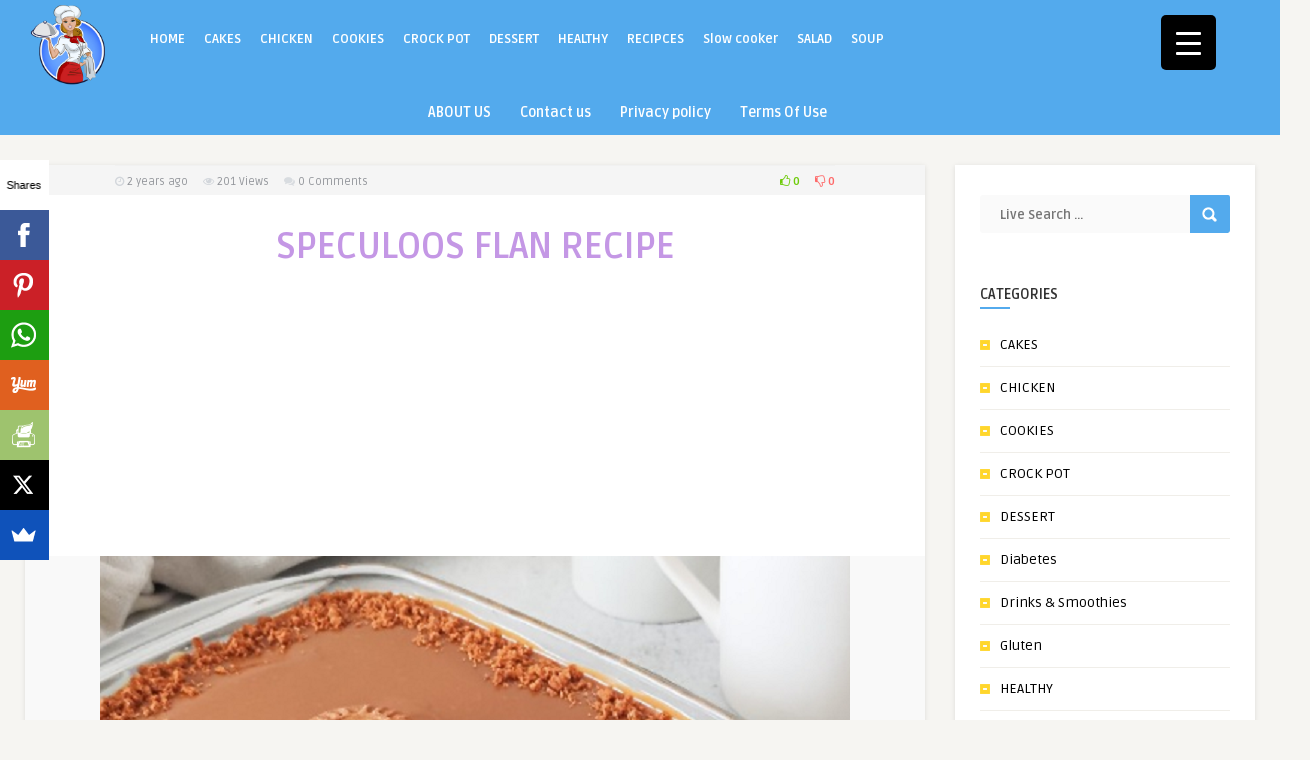

--- FILE ---
content_type: text/html; charset=UTF-8
request_url: https://recipescool.com/speculoos-flan-recipe/
body_size: 17273
content:
<!DOCTYPE HTML>
<html lang="en-US" itemscope itemtype="https://schema.org/BlogPosting">
<head>
<script>
  (function(i,s,o,g,r,a,m){i['GoogleAnalyticsObject']=r;i[r]=i[r]||function(){
  (i[r].q=i[r].q||[]).push(arguments)},i[r].l=1*new Date();a=s.createElement(o),
  m=s.getElementsByTagName(o)[0];a.async=1;a.src=g;m.parentNode.insertBefore(a,m)
  })(window,document,'script','https://www.google-analytics.com/analytics.js','ga');

  ga('create', 'UA-89762137-1', 'auto');
  ga('send', 'pageview');

</script>
<script>
  (function(i,s,o,g,r,a,m){i['GoogleAnalyticsObject']=r;i[r]=i[r]||function(){
  (i[r].q=i[r].q||[]).push(arguments)},i[r].l=1*new Date();a=s.createElement(o),
  m=s.getElementsByTagName(o)[0];a.async=1;a.src=g;m.parentNode.insertBefore(a,m)
  })(window,document,'script','https://www.google-analytics.com/analytics.js','ga');

  ga('create', 'UA-72224461-3', 'auto');
  ga('send', 'pageview');

</script>

	<!-- Meta Tags -->
	<meta http-equiv="Content-Type" content="text/html; charset=UTF-8" />
	
	<!-- Title -->
     

    <!-- Mobile Device Meta -->
    <meta name='viewport' content='width=device-width, initial-scale=1, maximum-scale=1, user-scalable=no, minimal-ui' /> 
    
    <!-- The HTML5 Shim for older browsers (mostly older versions of IE). -->
	<!--[if IE]> <script src="https://recipescool.com/wp-content/themes/art-wp/js/html5.js"></script> <![endif]-->

	<!-- Favicons and rss / pingback -->
    <link rel="alternate" type="application/rss+xml" title="Best Cooking recipes In the world RSS Feed" href="https://recipescool.com/feed/" />
    <link rel="pingback" href="https://recipescool.com/xmlrpc.php" />
    <link rel="shortcut icon" type="image/png" href="https://recipescool.com/wp-content/themes/art-wp/images/web-icon.png" />  

    <!-- Custom style -->
    <style type="text/css">header, .sticky, .jquerycssmenu ul li ul { background-color: #53aaed !important; }.jquerycssmenu ul li a  { color: #FFFFFF !important;}.jquerycssmenu ul li span  { color: #5a5a5b !important;}.entry p a  { color: #FFFFFF !important;}.entry p a  { background-color: #dd3333 !important;}footer .wrap-footer, .social-section { background-color: #53aaed !important; }a:hover, .review-box-nr i, .review-box-nr, ul.aut-meta li.name a, div.feed-info i, .article_list li .an-display-author a, .widget_anthemes_categories li, div.tagcloud span, .widget_archive li, .widget_meta li, #mcTagMap .tagindex h4, #sc_mcTagMap .tagindex h4, ul.masonry_list .an-widget-title i, #infscr-loading span, .rb-experience-rating, ul.article_list .an-widget-title i { color: #53aaed !important;}.bar-header, .menu-categories .jquerycssmenu ul li ul, #searchform2 .buttonicon, header .stickytop #searchform2 .buttonicon, .featured-articles .article-category, ul.masonry_list .article-category, .entry-btn, .my-paginated-posts span, #newsletter-form input.newsletter-btn, ul.article_list .article-category, #contactform .sendemail, #back-top span, .wp-pagenavi span.current, .wp-pagenavi a:hover { background-color: #53aaed !important;}.archive-header h3:after, div.entry-excerpt:after, h3.widget-title:after, .rb-resume-block .rb-experience .rb-section-title:after, .rb-resume-block .rb-experience-item .rb-right p:after, .widget h3.title:after, h3.top-title:after  { background: none repeat scroll 0% 0% #53aaed !important; }#mcTagMap .tagindex h4, #sc_mcTagMap .tagindex h4 { border-bottom: 5px solid #53aaed !important;}.featured-articles .title-box span a, ul.masonry_list .an-widget-title span a, .entry-top span a, div.feed-info strong, ul.article_list .an-widget-title span a, .copyright a  { border-bottom: 1px solid #53aaed !important;}.menu-categories .jquerycssmenu ul li ul { border-top: 3px solid #53aaed !important;}.featured-articles .article-category i, ul.masonry_list .article-category i, ul.article_list .article-category i   { border-color: #53aaed transparent #53aaed #53aaed !important;}.featured-title, .article-comm, .wp-pagenavi a, .wp-pagenavi span, .single-content h3.title, .my-paginated-posts p a, #wp-calendar tbody td#today, .comments h3.comment-reply-title, #commentform #sendemail, form.wpcf7-form input.wpcf7-submit { background-color: #53aaed !important; }.single-content h3.title i, .comments h3.comment-reply-title i { border-color: #53aaed transparent #53aaed #53aaed !important;}.arrow-down-related  { border-top: 10px solid #53aaed!important; }.thumbs-rating-container .thumbs-rating-up    { color: #6ecb0a !important; }.thumbs-rating-container .thumbs-rating-down    { color: #fe6969 !important; }html body  { background-color: #f6f5f2!important; }</style>

    <!-- Theme output -->
    <title>SPECULOOS FLAN RECIPE &#8211; Best Cooking recipes In the world</title>
<link rel='dns-prefetch' href='//fonts.googleapis.com' />
<link rel='dns-prefetch' href='//s.w.org' />
<link rel="alternate" type="application/rss+xml" title="Best Cooking recipes In the world &raquo; Feed" href="https://recipescool.com/feed/" />
<link rel="alternate" type="application/rss+xml" title="Best Cooking recipes In the world &raquo; Comments Feed" href="https://recipescool.com/comments/feed/" />
<link rel="alternate" type="application/rss+xml" title="Best Cooking recipes In the world &raquo; SPECULOOS FLAN RECIPE Comments Feed" href="https://recipescool.com/speculoos-flan-recipe/feed/" />
		<script type="text/javascript">
			window._wpemojiSettings = {"baseUrl":"https:\/\/s.w.org\/images\/core\/emoji\/12.0.0-1\/72x72\/","ext":".png","svgUrl":"https:\/\/s.w.org\/images\/core\/emoji\/12.0.0-1\/svg\/","svgExt":".svg","source":{"concatemoji":"https:\/\/recipescool.com\/wp-includes\/js\/wp-emoji-release.min.js?ver=5.3.20"}};
			!function(e,a,t){var n,r,o,i=a.createElement("canvas"),p=i.getContext&&i.getContext("2d");function s(e,t){var a=String.fromCharCode;p.clearRect(0,0,i.width,i.height),p.fillText(a.apply(this,e),0,0);e=i.toDataURL();return p.clearRect(0,0,i.width,i.height),p.fillText(a.apply(this,t),0,0),e===i.toDataURL()}function c(e){var t=a.createElement("script");t.src=e,t.defer=t.type="text/javascript",a.getElementsByTagName("head")[0].appendChild(t)}for(o=Array("flag","emoji"),t.supports={everything:!0,everythingExceptFlag:!0},r=0;r<o.length;r++)t.supports[o[r]]=function(e){if(!p||!p.fillText)return!1;switch(p.textBaseline="top",p.font="600 32px Arial",e){case"flag":return s([127987,65039,8205,9895,65039],[127987,65039,8203,9895,65039])?!1:!s([55356,56826,55356,56819],[55356,56826,8203,55356,56819])&&!s([55356,57332,56128,56423,56128,56418,56128,56421,56128,56430,56128,56423,56128,56447],[55356,57332,8203,56128,56423,8203,56128,56418,8203,56128,56421,8203,56128,56430,8203,56128,56423,8203,56128,56447]);case"emoji":return!s([55357,56424,55356,57342,8205,55358,56605,8205,55357,56424,55356,57340],[55357,56424,55356,57342,8203,55358,56605,8203,55357,56424,55356,57340])}return!1}(o[r]),t.supports.everything=t.supports.everything&&t.supports[o[r]],"flag"!==o[r]&&(t.supports.everythingExceptFlag=t.supports.everythingExceptFlag&&t.supports[o[r]]);t.supports.everythingExceptFlag=t.supports.everythingExceptFlag&&!t.supports.flag,t.DOMReady=!1,t.readyCallback=function(){t.DOMReady=!0},t.supports.everything||(n=function(){t.readyCallback()},a.addEventListener?(a.addEventListener("DOMContentLoaded",n,!1),e.addEventListener("load",n,!1)):(e.attachEvent("onload",n),a.attachEvent("onreadystatechange",function(){"complete"===a.readyState&&t.readyCallback()})),(n=t.source||{}).concatemoji?c(n.concatemoji):n.wpemoji&&n.twemoji&&(c(n.twemoji),c(n.wpemoji)))}(window,document,window._wpemojiSettings);
		</script>
		<style type="text/css">
img.wp-smiley,
img.emoji {
	display: inline !important;
	border: none !important;
	box-shadow: none !important;
	height: 1em !important;
	width: 1em !important;
	margin: 0 .07em !important;
	vertical-align: -0.1em !important;
	background: none !important;
	padding: 0 !important;
}
</style>
	<link rel='stylesheet' id='wp-block-library-css'  href='https://recipescool.com/wp-includes/css/dist/block-library/style.min.css?ver=5.3.20' type='text/css' media='all' />
<link rel='stylesheet' id='quads-style-css-css'  href='https://recipescool.com/wp-content/plugins/quick-adsense-reloaded/includes/gutenberg/dist/blocks.style.build.css?ver=2.0.81' type='text/css' media='all' />
<style id='responsive-menu-inline-css' type='text/css'>
/** This file is major component of this plugin so please don't try to edit here. */
#rmp_menu_trigger-11780 {
  width: 55px;
  height: 55px;
  position: fixed;
  top: 15px;
  border-radius: 5px;
  display: none;
  text-decoration: none;
  right: 5%;
  background: #000;
  transition: transform 0.5s, background-color 0.5s;
}
#rmp_menu_trigger-11780:hover, #rmp_menu_trigger-11780:focus {
  background: #000;
  text-decoration: unset;
}
#rmp_menu_trigger-11780.is-active {
  background: #000;
}
#rmp_menu_trigger-11780 .rmp-trigger-box {
  width: 25px;
  color: #fff;
}
#rmp_menu_trigger-11780 .rmp-trigger-icon-active, #rmp_menu_trigger-11780 .rmp-trigger-text-open {
  display: none;
}
#rmp_menu_trigger-11780.is-active .rmp-trigger-icon-active, #rmp_menu_trigger-11780.is-active .rmp-trigger-text-open {
  display: inline;
}
#rmp_menu_trigger-11780.is-active .rmp-trigger-icon-inactive, #rmp_menu_trigger-11780.is-active .rmp-trigger-text {
  display: none;
}
#rmp_menu_trigger-11780 .rmp-trigger-label {
  color: #fff;
  pointer-events: none;
  line-height: 13px;
  font-family: inherit;
  font-size: 14px;
  display: inline;
  text-transform: inherit;
}
#rmp_menu_trigger-11780 .rmp-trigger-label.rmp-trigger-label-top {
  display: block;
  margin-bottom: 12px;
}
#rmp_menu_trigger-11780 .rmp-trigger-label.rmp-trigger-label-bottom {
  display: block;
  margin-top: 12px;
}
#rmp_menu_trigger-11780 .responsive-menu-pro-inner {
  display: block;
}
#rmp_menu_trigger-11780 .responsive-menu-pro-inner, #rmp_menu_trigger-11780 .responsive-menu-pro-inner::before, #rmp_menu_trigger-11780 .responsive-menu-pro-inner::after {
  width: 25px;
  height: 3px;
  background-color: #fff;
  border-radius: 4px;
  position: absolute;
}
#rmp_menu_trigger-11780.is-active .responsive-menu-pro-inner, #rmp_menu_trigger-11780.is-active .responsive-menu-pro-inner::before, #rmp_menu_trigger-11780.is-active .responsive-menu-pro-inner::after {
  background-color: #fff;
}
#rmp_menu_trigger-11780:hover .responsive-menu-pro-inner, #rmp_menu_trigger-11780:hover .responsive-menu-pro-inner::before, #rmp_menu_trigger-11780:hover .responsive-menu-pro-inner::after {
  background-color: #fff;
}
#rmp_menu_trigger-11780 .responsive-menu-pro-inner::before {
  top: 10px;
}
#rmp_menu_trigger-11780 .responsive-menu-pro-inner::after {
  bottom: 10px;
}
#rmp_menu_trigger-11780.is-active .responsive-menu-pro-inner::after {
  bottom: 0;
}
/* Hamburger menu styling */
@media screen and (max-width: 8000px) {
  /** Menu Title Style */
  /** Menu Additional Content Style */
  #rmp_menu_trigger-11780 {
    display: block;
  }
  #rmp-container-11780 {
    position: fixed;
    top: 0;
    margin: 0;
    transition: transform 0.5s;
    overflow: auto;
    display: block;
    width: 75%;
    background-color: #212121;
    background-image: url("");
    height: 100%;
    left: 0;
    padding-top: 0px;
    padding-left: 0px;
    padding-bottom: 0px;
    padding-right: 0px;
  }
  #rmp-menu-wrap-11780 {
    padding-top: 0px;
    padding-left: 0px;
    padding-bottom: 0px;
    padding-right: 0px;
    background-color: #212121;
  }
  #rmp-menu-wrap-11780 .rmp-menu, #rmp-menu-wrap-11780 .rmp-submenu {
    width: 100%;
    box-sizing: border-box;
    margin: 0;
    padding: 0;
  }
  #rmp-menu-wrap-11780 .rmp-submenu-depth-1 .rmp-menu-item-link {
    padding-left: 10%;
  }
  #rmp-menu-wrap-11780 .rmp-submenu-depth-2 .rmp-menu-item-link {
    padding-left: 15%;
  }
  #rmp-menu-wrap-11780 .rmp-submenu-depth-3 .rmp-menu-item-link {
    padding-left: 20%;
  }
  #rmp-menu-wrap-11780 .rmp-submenu-depth-4 .rmp-menu-item-link {
    padding-left: 25%;
  }
  #rmp-menu-wrap-11780 .rmp-submenu.rmp-submenu-open {
    display: block;
  }
  #rmp-menu-wrap-11780 .rmp-menu-item {
    width: 100%;
    list-style: none;
    margin: 0;
  }
  #rmp-menu-wrap-11780 .rmp-menu-item-link {
    height: 40px;
    line-height: 40px;
    font-size: 13px;
    border-bottom: 1px solid #212121;
    font-family: inherit;
    color: #fff;
    text-align: left;
    background-color: #212121;
    font-weight: normal;
    letter-spacing: 0px;
    display: block;
    box-sizing: border-box;
    width: 100%;
    text-decoration: none;
    position: relative;
    overflow: hidden;
    transition: background-color 0.5s, border-color 0.5s, 0.5s;
    padding: 0 5%;
    padding-right: 50px;
  }
  #rmp-menu-wrap-11780 .rmp-menu-item-link:after, #rmp-menu-wrap-11780 .rmp-menu-item-link:before {
    display: none;
  }
  #rmp-menu-wrap-11780 .rmp-menu-item-link:hover, #rmp-menu-wrap-11780 .rmp-menu-item-link:focus {
    color: #fff;
    border-color: #212121;
    background-color: #3f3f3f;
  }
  #rmp-menu-wrap-11780 .rmp-menu-item-link:focus {
    outline: none;
    border-color: unset;
    box-shadow: unset;
  }
  #rmp-menu-wrap-11780 .rmp-menu-item-link .rmp-font-icon {
    height: 40px;
    line-height: 40px;
    margin-right: 10px;
    font-size: 13px;
  }
  #rmp-menu-wrap-11780 .rmp-menu-current-item .rmp-menu-item-link {
    color: #fff;
    border-color: #212121;
    background-color: #212121;
  }
  #rmp-menu-wrap-11780 .rmp-menu-current-item .rmp-menu-item-link:hover, #rmp-menu-wrap-11780 .rmp-menu-current-item .rmp-menu-item-link:focus {
    color: #fff;
    border-color: #3f3f3f;
    background-color: #3f3f3f;
  }
  #rmp-menu-wrap-11780 .rmp-menu-subarrow {
    position: absolute;
    top: 0;
    bottom: 0;
    text-align: center;
    overflow: hidden;
    background-size: cover;
    overflow: hidden;
    right: 0;
    border-left-style: solid;
    border-left-color: #212121;
    border-left-width: 1px;
    height: 39px;
    width: 40px;
    color: #fff;
    background-color: #212121;
  }
  #rmp-menu-wrap-11780 .rmp-menu-subarrow:hover {
    color: #fff;
    border-color: #3f3f3f;
    background-color: #3f3f3f;
  }
  #rmp-menu-wrap-11780 .rmp-menu-subarrow .rmp-font-icon {
    margin-right: unset;
  }
  #rmp-menu-wrap-11780 .rmp-menu-subarrow * {
    vertical-align: middle;
    line-height: 39px;
  }
  #rmp-menu-wrap-11780 .rmp-menu-subarrow-active {
    display: block;
    background-size: cover;
    color: #fff;
    border-color: #212121;
    background-color: #212121;
  }
  #rmp-menu-wrap-11780 .rmp-menu-subarrow-active:hover {
    color: #fff;
    border-color: #3f3f3f;
    background-color: #3f3f3f;
  }
  #rmp-menu-wrap-11780 .rmp-submenu {
    display: none;
  }
  #rmp-menu-wrap-11780 .rmp-submenu .rmp-menu-item-link {
    height: 40px;
    line-height: 40px;
    letter-spacing: 0px;
    font-size: 13px;
    border-bottom: 1px solid #212121;
    font-family: inherit;
    font-weight: normal;
    color: #fff;
    text-align: left;
    background-color: #212121;
  }
  #rmp-menu-wrap-11780 .rmp-submenu .rmp-menu-item-link:hover, #rmp-menu-wrap-11780 .rmp-submenu .rmp-menu-item-link:focus {
    color: #fff;
    border-color: #212121;
    background-color: #3f3f3f;
  }
  #rmp-menu-wrap-11780 .rmp-submenu .rmp-menu-current-item .rmp-menu-item-link {
    color: #fff;
    border-color: #212121;
    background-color: #212121;
  }
  #rmp-menu-wrap-11780 .rmp-submenu .rmp-menu-current-item .rmp-menu-item-link:hover, #rmp-menu-wrap-11780 .rmp-submenu .rmp-menu-current-item .rmp-menu-item-link:focus {
    color: #fff;
    border-color: #3f3f3f;
    background-color: #3f3f3f;
  }
  #rmp-menu-wrap-11780 .rmp-submenu .rmp-menu-subarrow {
    right: 0;
    border-right: unset;
    border-left-style: solid;
    border-left-color: #212121;
    border-left-width: 1px;
    height: 39px;
    line-height: 39px;
    width: 40px;
    color: #fff;
    background-color: #212121;
  }
  #rmp-menu-wrap-11780 .rmp-submenu .rmp-menu-subarrow:hover {
    color: #fff;
    border-color: #3f3f3f;
    background-color: #3f3f3f;
  }
  #rmp-menu-wrap-11780 .rmp-submenu .rmp-menu-subarrow-active {
    color: #fff;
    border-color: #212121;
    background-color: #212121;
  }
  #rmp-menu-wrap-11780 .rmp-submenu .rmp-menu-subarrow-active:hover {
    color: #fff;
    border-color: #3f3f3f;
    background-color: #3f3f3f;
  }
  #rmp-menu-wrap-11780 .rmp-menu-item-description {
    margin: 0;
    padding: 5px 5%;
    opacity: 0.8;
    color: #fff;
  }
  #rmp-search-box-11780 {
    display: block;
    padding-top: 0px;
    padding-left: 5%;
    padding-bottom: 0px;
    padding-right: 5%;
  }
  #rmp-search-box-11780 .rmp-search-form {
    margin: 0;
  }
  #rmp-search-box-11780 .rmp-search-box {
    background: #fff;
    border: 1px solid #dadada;
    color: #333;
    width: 100%;
    padding: 0 5%;
    border-radius: 30px;
    height: 45px;
    -webkit-appearance: none;
  }
  #rmp-search-box-11780 .rmp-search-box::placeholder {
    color: #C7C7CD;
  }
  #rmp-search-box-11780 .rmp-search-box:focus {
    background-color: #fff;
    outline: 2px solid #dadada;
    color: #333;
  }
  #rmp-menu-title-11780 {
    background-color: #212121;
    color: #fff;
    text-align: left;
    font-size: 13px;
    padding-top: 10%;
    padding-left: 5%;
    padding-bottom: 0%;
    padding-right: 5%;
    font-weight: 400;
    transition: background-color 0.5s, border-color 0.5s, color 0.5s;
  }
  #rmp-menu-title-11780:hover {
    background-color: #212121;
    color: #fff;
  }
  #rmp-menu-title-11780 > .rmp-menu-title-link {
    color: #fff;
    width: 100%;
    background-color: unset;
    text-decoration: none;
  }
  #rmp-menu-title-11780 > .rmp-menu-title-link:hover {
    color: #fff;
  }
  #rmp-menu-title-11780 .rmp-font-icon {
    font-size: 13px;
  }
  #rmp-menu-additional-content-11780 {
    padding-top: 0px;
    padding-left: 5%;
    padding-bottom: 0px;
    padding-right: 5%;
    color: #fff;
    text-align: center;
    font-size: 16px;
  }
}
/**
This file contents common styling of menus.
*/
.rmp-container {
  display: none;
  visibility: visible;
  padding: 0px 0px 0px 0px;
  z-index: 99998;
  transition: all 0.3s;
  /** Scrolling bar in menu setting box **/
}
.rmp-container.rmp-fade-top, .rmp-container.rmp-fade-left, .rmp-container.rmp-fade-right, .rmp-container.rmp-fade-bottom {
  display: none;
}
.rmp-container.rmp-slide-left, .rmp-container.rmp-push-left {
  transform: translateX(-100%);
  -ms-transform: translateX(-100%);
  -webkit-transform: translateX(-100%);
  -moz-transform: translateX(-100%);
}
.rmp-container.rmp-slide-left.rmp-menu-open, .rmp-container.rmp-push-left.rmp-menu-open {
  transform: translateX(0);
  -ms-transform: translateX(0);
  -webkit-transform: translateX(0);
  -moz-transform: translateX(0);
}
.rmp-container.rmp-slide-right, .rmp-container.rmp-push-right {
  transform: translateX(100%);
  -ms-transform: translateX(100%);
  -webkit-transform: translateX(100%);
  -moz-transform: translateX(100%);
}
.rmp-container.rmp-slide-right.rmp-menu-open, .rmp-container.rmp-push-right.rmp-menu-open {
  transform: translateX(0);
  -ms-transform: translateX(0);
  -webkit-transform: translateX(0);
  -moz-transform: translateX(0);
}
.rmp-container.rmp-slide-top, .rmp-container.rmp-push-top {
  transform: translateY(-100%);
  -ms-transform: translateY(-100%);
  -webkit-transform: translateY(-100%);
  -moz-transform: translateY(-100%);
}
.rmp-container.rmp-slide-top.rmp-menu-open, .rmp-container.rmp-push-top.rmp-menu-open {
  transform: translateY(0);
  -ms-transform: translateY(0);
  -webkit-transform: translateY(0);
  -moz-transform: translateY(0);
}
.rmp-container.rmp-slide-bottom, .rmp-container.rmp-push-bottom {
  transform: translateY(100%);
  -ms-transform: translateY(100%);
  -webkit-transform: translateY(100%);
  -moz-transform: translateY(100%);
}
.rmp-container.rmp-slide-bottom.rmp-menu-open, .rmp-container.rmp-push-bottom.rmp-menu-open {
  transform: translateX(0);
  -ms-transform: translateX(0);
  -webkit-transform: translateX(0);
  -moz-transform: translateX(0);
}
.rmp-container::-webkit-scrollbar {
  width: 0px;
}
.rmp-container ::-webkit-scrollbar-track {
  box-shadow: inset 0 0 5px transparent;
}
.rmp-container ::-webkit-scrollbar-thumb {
  background: transparent;
}
.rmp-container ::-webkit-scrollbar-thumb:hover {
  background: transparent;
}
.rmp-container .rmp-menu-wrap .rmp-menu {
  transition: none;
  border-radius: 0;
  box-shadow: none;
  background: none;
  border: 0;
  bottom: auto;
  box-sizing: border-box;
  clip: auto;
  color: #666;
  display: block;
  float: none;
  font-family: inherit;
  font-size: 14px;
  height: auto;
  left: auto;
  line-height: 1.7;
  list-style-type: none;
  margin: 0;
  min-height: auto;
  max-height: none;
  opacity: 1;
  outline: none;
  overflow: visible;
  padding: 0;
  position: relative;
  pointer-events: auto;
  right: auto;
  text-align: left;
  text-decoration: none;
  text-indent: 0;
  text-transform: none;
  transform: none;
  top: auto;
  visibility: inherit;
  width: auto;
  word-wrap: break-word;
  white-space: normal;
}
.rmp-container .rmp-menu-additional-content {
  display: block;
  word-break: break-word;
}
.rmp-container .rmp-menu-title {
  display: flex;
  flex-direction: column;
}
.rmp-container .rmp-menu-title .rmp-menu-title-image {
  max-width: 100%;
  margin-bottom: 15px;
  display: block;
  margin: auto;
  margin-bottom: 15px;
}
button.rmp_menu_trigger {
  z-index: 999999;
  overflow: hidden;
  outline: none;
  border: 0;
  display: none;
  margin: 0;
  transition: transform 0.5s, background-color 0.5s;
  padding: 0;
}
button.rmp_menu_trigger .responsive-menu-pro-inner::before, button.rmp_menu_trigger .responsive-menu-pro-inner::after {
  content: "";
  display: block;
}
button.rmp_menu_trigger .responsive-menu-pro-inner::before {
  top: 10px;
}
button.rmp_menu_trigger .responsive-menu-pro-inner::after {
  bottom: 10px;
}
button.rmp_menu_trigger .rmp-trigger-box {
  width: 40px;
  display: inline-block;
  position: relative;
  pointer-events: none;
  vertical-align: super;
}
.admin-bar .rmp-container, .admin-bar .rmp_menu_trigger {
  margin-top: 32px !important;
}
@media screen and (max-width: 782px) {
  .admin-bar .rmp-container, .admin-bar .rmp_menu_trigger {
    margin-top: 46px !important;
  }
}
/*  Menu Trigger Boring Animation */
.rmp-menu-trigger-boring .responsive-menu-pro-inner {
  transition-property: none;
}
.rmp-menu-trigger-boring .responsive-menu-pro-inner::after, .rmp-menu-trigger-boring .responsive-menu-pro-inner::before {
  transition-property: none;
}
.rmp-menu-trigger-boring.is-active .responsive-menu-pro-inner {
  transform: rotate(45deg);
}
.rmp-menu-trigger-boring.is-active .responsive-menu-pro-inner:before {
  top: 0;
  opacity: 0;
}
.rmp-menu-trigger-boring.is-active .responsive-menu-pro-inner:after {
  bottom: 0;
  transform: rotate(-90deg);
}

</style>
<link rel='stylesheet' id='dashicons-css'  href='https://recipescool.com/wp-includes/css/dashicons.min.css?ver=5.3.20' type='text/css' media='all' />
<link rel='stylesheet' id='thumbs_rating_styles-css' href="https://recipescool.com/wp-content/plugins/thumbs-rating/css/style.css?ver=1.0.0" type='text/css' media='all' />
<link rel='stylesheet' id='wp-pagenavi-css'  href='https://recipescool.com/wp-content/plugins/wp-pagenavi/pagenavi-css.css?ver=2.70' type='text/css' media='all' />
<link rel='stylesheet' id='style-css'  href='https://recipescool.com/wp-content/themes/art-wp/style.css?ver=1.1' type='text/css' media='all' />
<link rel='stylesheet' id='default-css'  href='https://recipescool.com/wp-content/themes/art-wp/css/colors/default.css?ver=5.3.20' type='text/css' media='all' />
<link rel='stylesheet' id='responsive-css'  href='https://recipescool.com/wp-content/themes/art-wp/css/responsive.css?ver=1.1' type='text/css' media='all' />
<link rel='stylesheet' id='google-font-css'  href='//fonts.googleapis.com/css?family=Ruda%3A400%2C700&#038;ver=5.3.20' type='text/css' media='all' />
<link rel='stylesheet' id='font-awesome-css'  href='https://recipescool.com/wp-content/themes/art-wp/css/font-awesome-4.2.0/css/font-awesome.min.css?ver=5.3.20' type='text/css' media='all' />
<link rel='stylesheet' id='fancyboxcss-css'  href='https://recipescool.com/wp-content/themes/art-wp/fancybox/jquery.fancybox-1.3.4.css?ver=5.3.20' type='text/css' media='all' />
<script type='text/javascript' src='https://recipescool.com/wp-includes/js/jquery/jquery.js?ver=1.12.4-wp'></script>
<script type='text/javascript' src='https://recipescool.com/wp-includes/js/jquery/jquery-migrate.min.js?ver=1.4.1'></script>
<script type='text/javascript'>
/* <![CDATA[ */
var rmp_menu = {"ajaxURL":"https:\/\/recipescool.com\/wp-admin\/admin-ajax.php","wp_nonce":"6f1e2ccf86","menu":[{"menu_theme":null,"theme_type":"default","theme_location_menu":"","submenu_submenu_arrow_width":"40","submenu_submenu_arrow_width_unit":"px","submenu_submenu_arrow_height":"39","submenu_submenu_arrow_height_unit":"px","submenu_arrow_position":"right","submenu_sub_arrow_background_colour":"#212121","submenu_sub_arrow_background_hover_colour":"#3f3f3f","submenu_sub_arrow_background_colour_active":"#212121","submenu_sub_arrow_background_hover_colour_active":"#3f3f3f","submenu_sub_arrow_border_width":"1","submenu_sub_arrow_border_width_unit":"px","submenu_sub_arrow_border_colour":"#212121","submenu_sub_arrow_border_hover_colour":"#3f3f3f","submenu_sub_arrow_border_colour_active":"#212121","submenu_sub_arrow_border_hover_colour_active":"#3f3f3f","submenu_sub_arrow_shape_colour":"#fff","submenu_sub_arrow_shape_hover_colour":"#fff","submenu_sub_arrow_shape_colour_active":"#fff","submenu_sub_arrow_shape_hover_colour_active":"#fff","use_header_bar":"off","header_bar_items_order":"{\"logo\":\"on\",\"title\":\"on\",\"search\":\"on\",\"html content\":\"on\"}","header_bar_title":null,"header_bar_html_content":null,"header_bar_logo":null,"header_bar_logo_link":null,"header_bar_logo_width":null,"header_bar_logo_width_unit":"%","header_bar_logo_height":null,"header_bar_logo_height_unit":"px","header_bar_height":"80","header_bar_height_unit":"px","header_bar_padding":{"top":"0px","right":"5%","bottom":"0px","left":"5%"},"header_bar_font":null,"header_bar_font_size":"14","header_bar_font_size_unit":"px","header_bar_text_color":"#ffffff","header_bar_background_color":"#ffffff","header_bar_breakpoint":"800","header_bar_position_type":"fixed","header_bar_adjust_page":null,"header_bar_scroll_enable":"off","header_bar_scroll_background_color":"#36bdf6","mobile_breakpoint":"600","tablet_breakpoint":"8000","transition_speed":"0.5","sub_menu_speed":"0.2","show_menu_on_page_load":"","menu_disable_scrolling":"off","menu_overlay":"off","menu_overlay_colour":"rgba(0,0,0,0.7)","desktop_menu_width":"","desktop_menu_width_unit":"px","desktop_menu_positioning":"fixed","desktop_menu_side":"","desktop_menu_to_hide":"","use_current_theme_location":"off","mega_menu":{"225":"off","227":"off","229":"off","228":"off","226":"off"},"desktop_submenu_open_animation":"none","desktop_submenu_open_animation_speed":"100ms","desktop_submenu_open_on_click":"off","desktop_menu_hide_and_show":"off","menu_name":"Default Menu","menu_to_use":"","different_menu_for_mobile":"off","menu_to_use_in_mobile":"main-menu","use_mobile_menu":"on","use_tablet_menu":"on","use_desktop_menu":null,"menu_display_on":"all-pages","menu_to_hide":"","submenu_descriptions_on":"","custom_walker":null,"menu_background_colour":"#212121","menu_depth":"5","smooth_scroll_on":"off","smooth_scroll_speed":"500","menu_font_icons":[],"menu_links_height":"40","menu_links_height_unit":"px","menu_links_line_height":"40","menu_links_line_height_unit":"px","menu_depth_0":"5","menu_depth_0_unit":"%","menu_font_size":"13","menu_font_size_unit":"px","menu_font":null,"menu_font_weight":"normal","menu_text_alignment":"left","menu_text_letter_spacing":"","menu_word_wrap":"off","menu_link_colour":"#fff","menu_link_hover_colour":"#fff","menu_current_link_colour":"#fff","menu_current_link_hover_colour":"#fff","menu_item_background_colour":"#212121","menu_item_background_hover_colour":"#3f3f3f","menu_current_item_background_colour":"#212121","menu_current_item_background_hover_colour":"#3f3f3f","menu_border_width":"1","menu_border_width_unit":"px","menu_item_border_colour":"#212121","menu_item_border_colour_hover":"#212121","menu_current_item_border_colour":"#212121","menu_current_item_border_hover_colour":"#3f3f3f","submenu_links_height":"40","submenu_links_height_unit":"px","submenu_links_line_height":"40","submenu_links_line_height_unit":"px","menu_depth_side":"left","menu_depth_1":"10","menu_depth_1_unit":"%","menu_depth_2":"15","menu_depth_2_unit":"%","menu_depth_3":"20","menu_depth_3_unit":"%","menu_depth_4":"25","menu_depth_4_unit":"%","submenu_item_background_colour":"#212121","submenu_item_background_hover_colour":"#3f3f3f","submenu_current_item_background_colour":"#212121","submenu_current_item_background_hover_colour":"#3f3f3f","submenu_border_width":"1","submenu_border_width_unit":"px","submenu_item_border_colour":"#212121","submenu_item_border_colour_hover":"#212121","submenu_current_item_border_colour":"#212121","submenu_current_item_border_hover_colour":"#3f3f3f","submenu_font_size":"13","submenu_font_size_unit":"px","submenu_font":null,"submenu_font_weight":"normal","submenu_text_letter_spacing":"","submenu_text_alignment":"left","submenu_link_colour":"#fff","submenu_link_hover_colour":"#fff","submenu_current_link_colour":"#fff","submenu_current_link_hover_colour":"#fff","inactive_arrow_shape":"\u25bc","active_arrow_shape":"\u25b2","inactive_arrow_font_icon":"","active_arrow_font_icon":"","inactive_arrow_image":"","active_arrow_image":"","submenu_arrow_width":"40","submenu_arrow_width_unit":"px","submenu_arrow_height":"39","submenu_arrow_height_unit":"px","arrow_position":"right","menu_sub_arrow_shape_colour":"#fff","menu_sub_arrow_shape_hover_colour":"#fff","menu_sub_arrow_shape_colour_active":"#fff","menu_sub_arrow_shape_hover_colour_active":"#fff","menu_sub_arrow_border_width":"1","menu_sub_arrow_border_width_unit":"px","menu_sub_arrow_border_colour":"#212121","menu_sub_arrow_border_hover_colour":"#3f3f3f","menu_sub_arrow_border_colour_active":"#212121","menu_sub_arrow_border_hover_colour_active":"#3f3f3f","menu_sub_arrow_background_colour":"#212121","menu_sub_arrow_background_hover_colour":"#3f3f3f","menu_sub_arrow_background_colour_active":"#212121","menu_sub_arrow_background_hover_colour_active":"#3f3f3f","fade_submenus":"off","fade_submenus_side":"left","fade_submenus_delay":"100","fade_submenus_speed":"500","use_slide_effect":"off","slide_effect_back_to_text":"Back","accordion_animation":"off","auto_expand_all_submenus":"off","auto_expand_current_submenus":"off","menu_item_click_to_trigger_submenu":"off","button_width":"55","button_width_unit":"px","button_height":"55","button_height_unit":"px","button_background_colour":"#000","button_background_colour_hover":"#000","button_background_colour_active":"#000","toggle_button_border_radius":"5","button_transparent_background":"off","button_left_or_right":"right","button_position_type":"fixed","button_distance_from_side":"5","button_distance_from_side_unit":"%","button_top":"15","button_top_unit":"px","button_push_with_animation":"off","button_click_animation":"boring","button_line_margin":"5","button_line_margin_unit":"px","button_line_width":"25","button_line_width_unit":"px","button_line_height":"3","button_line_height_unit":"px","button_line_colour":"#fff","button_line_colour_hover":"#fff","button_line_colour_active":"#fff","button_font_icon":null,"button_font_icon_when_clicked":null,"button_image":null,"button_image_when_clicked":null,"button_title":null,"button_title_open":null,"button_title_position":"left","menu_container_columns":"","button_font":null,"button_font_size":"14","button_font_size_unit":"px","button_title_line_height":"13","button_title_line_height_unit":"px","button_text_colour":"#fff","button_trigger_type_click":"on","button_trigger_type_hover":"off","button_click_trigger":"#responsive-menu-button","items_order":{"title":"on","menu":"on","search":"on","additional content":"on"},"menu_title":null,"menu_title_link":null,"menu_title_link_location":"_self","menu_title_image":null,"menu_title_font_icon":null,"menu_title_section_padding":{"top":"10%","right":"5%","bottom":"0%","left":"5%"},"menu_title_background_colour":"#212121","menu_title_background_hover_colour":"#212121","menu_title_font_size":"13","menu_title_font_size_unit":"px","menu_title_alignment":"left","menu_title_font_weight":"400","menu_title_font_family":"","menu_title_colour":"#fff","menu_title_hover_colour":"#fff","menu_title_image_width":null,"menu_title_image_width_unit":"%","menu_title_image_height":null,"menu_title_image_height_unit":"px","menu_additional_content":null,"menu_additional_section_padding":{"left":"5%","top":"0px","right":"5%","bottom":"0px"},"menu_additional_content_font_size":"16","menu_additional_content_font_size_unit":"px","menu_additional_content_alignment":"center","menu_additional_content_colour":"#fff","menu_search_box_text":"Search","menu_search_box_code":"","menu_search_section_padding":{"left":"5%","top":"0px","right":"5%","bottom":"0px"},"menu_search_box_height":"45","menu_search_box_height_unit":"px","menu_search_box_border_radius":"30","menu_search_box_text_colour":"#333","menu_search_box_background_colour":"#fff","menu_search_box_placeholder_colour":"#C7C7CD","menu_search_box_border_colour":"#dadada","menu_section_padding":{"top":"0px","right":"0px","bottom":"0px","left":"0px"},"menu_width":"75","menu_width_unit":"%","menu_maximum_width":null,"menu_maximum_width_unit":"px","menu_minimum_width":null,"menu_minimum_width_unit":"px","menu_auto_height":"off","menu_container_padding":{"top":"0px","right":"0px","bottom":"0px","left":"0px"},"menu_container_background_colour":"#212121","menu_background_image":"","animation_type":"slide","menu_appear_from":"left","animation_speed":"0.5","page_wrapper":null,"menu_close_on_body_click":"off","menu_close_on_scroll":"off","menu_close_on_link_click":"off","enable_touch_gestures":"","breakpoint":"8000","menu_depth_5":"30","menu_depth_5_unit":"%","keyboard_shortcut_close_menu":"27,37","keyboard_shortcut_open_menu":"32,39","button_image_alt":null,"button_image_alt_when_clicked":null,"button_font_icon_type":"font-awesome","button_font_icon_when_clicked_type":"font-awesome","button_trigger_type":"click","active_arrow_image_alt":"","inactive_arrow_image_alt":"","active_arrow_font_icon_type":"font-awesome","inactive_arrow_font_icon_type":"font-awesome","menu_adjust_for_wp_admin_bar":"off","menu_title_image_alt":null,"menu_title_font_icon_type":"font-awesome","minify_scripts":"off","scripts_in_footer":"off","external_files":"off","remove_fontawesome":"","remove_bootstrap":"","shortcode":"off","mobile_only":"off","hide_on_mobile":"off","hide_on_desktop":"off","excluded_pages":null,"custom_css":null,"desktop_menu_options":"{}","single_menu_height":"80","single_menu_height_unit":"px","single_menu_line_height":"80","single_menu_line_height_unit":"px","single_menu_font":null,"single_menu_font_size":"14","single_menu_font_size_unit":"px","single_menu_submenu_height":null,"single_menu_submenu_height_unit":"auto","single_menu_submenu_line_height":"40","single_menu_submenu_line_height_unit":"px","single_menu_submenu_font":null,"single_menu_submenu_font_size":"12","single_menu_submenu_font_size_unit":"px","single_menu_item_link_colour":"#000000","single_menu_item_link_colour_hover":"#000000","single_menu_item_background_colour":"#ffffff","single_menu_item_background_colour_hover":"#ffffff","single_menu_item_submenu_link_colour":"#000000","single_menu_item_submenu_link_colour_hover":"#000000","single_menu_item_submenu_background_colour":"#ffffff","single_menu_item_submenu_background_colour_hover":"#ffffff","header_bar_logo_alt":"","admin_theme":"light","menu_title_padding":{"left":"5%","top":"0px","right":"5%","bottom":"0px"},"menu_id":11780,"active_toggle_contents":"\u25b2","inactive_toggle_contents":"\u25bc"}]};
/* ]]> */
</script>
<script type='text/javascript' src='https://recipescool.com/wp-content/plugins/responsive-menu/v4.0.0/assets/js/rmp-menu.js?ver=4.3.3'></script>
<script type='text/javascript'>
/* <![CDATA[ */
var thumbs_rating_ajax = {"ajax_url":"https:\/\/recipescool.com\/wp-admin\/admin-ajax.php","nonce":"1db3636f5a"};
/* ]]> */
</script>
<script type='text/javascript' src="https://recipescool.com/wp-content/plugins/thumbs-rating/js/general.js?ver=4.0.1"></script>

<!-- OG: 3.2.3 --><link rel="image_src" href="https://recipescool.com/wp-content/uploads/2023/09/11.png"><meta name="msapplication-TileImage" content="https://recipescool.com/wp-content/uploads/2023/09/11.png">
<meta property="og:image" content="https://recipescool.com/wp-content/uploads/2023/09/11.png"><meta property="og:image:secure_url" content="https://recipescool.com/wp-content/uploads/2023/09/11.png"><meta property="og:image:width" content="750"><meta property="og:image:height" content="566"><meta property="og:image:alt" content="SPECULOOS FLAN"><meta property="og:image:type" content="image/png"><meta property="og:image" content="http://img.youtube.com/vi/qFCD1VVysvQ/maxresdefault.jpg"><meta property="og:image:secure_url" content="https://img.youtube.com/vi/qFCD1VVysvQ/maxresdefault.jpg"><meta property="og:image:width" content="1280"><meta property="og:image:height" content="720"><meta property="og:image:type" content="image/jpeg"><meta property="og:video" content="https://youtu.be/qFCD1VVysvQ"><meta property="og:description" content="INGREDIENTS : 850 g of milk 65 g of cornstarch 130 g of sugar 1 tsp liquid vanilla 1 package of Speculoos biscuits ½ jar of Speculoos spread PREPARATION OF THE RECIPE : 1 Pour the milk into a saucepan then add the cornstarch, sugar and liquid vanilla. 2 Cook everything for at least 15..."><meta property="og:type" content="article"><meta property="og:locale" content="en_US"><meta property="og:site_name" content="Best Cooking recipes In the world"><meta property="og:title" content="SPECULOOS FLAN RECIPE"><meta property="og:url" content="https://recipescool.com/speculoos-flan-recipe/"><meta property="og:updated_time" content="2023-09-23T16:59:42+00:00">
<meta property="article:published_time" content="2023-09-23T16:59:40+00:00"><meta property="article:modified_time" content="2023-09-23T16:59:42+00:00"><meta property="article:section" content="DESSERT"><meta property="article:author:username" content="Charlene">
<meta property="twitter:partner" content="ogwp"><meta property="twitter:player" content="https://youtu.be/qFCD1VVysvQ"><meta property="twitter:card" content="summary_large_image"><meta property="twitter:image" content="https://recipescool.com/wp-content/uploads/2023/09/11.png"><meta property="twitter:image:alt" content="SPECULOOS FLAN"><meta property="twitter:title" content="SPECULOOS FLAN RECIPE"><meta property="twitter:description" content="INGREDIENTS : 850 g of milk 65 g of cornstarch 130 g of sugar 1 tsp liquid vanilla 1 package of Speculoos biscuits ½ jar of Speculoos spread PREPARATION OF THE RECIPE : 1 Pour the milk into a..."><meta property="twitter:url" content="https://recipescool.com/speculoos-flan-recipe/">
<meta itemprop="image" content="https://recipescool.com/wp-content/uploads/2023/09/11.png"><meta itemprop="name" content="SPECULOOS FLAN RECIPE"><meta itemprop="description" content="INGREDIENTS : 850 g of milk 65 g of cornstarch 130 g of sugar 1 tsp liquid vanilla 1 package of Speculoos biscuits ½ jar of Speculoos spread PREPARATION OF THE RECIPE : 1 Pour the milk into a saucepan then add the cornstarch, sugar and liquid vanilla. 2 Cook everything for at least 15..."><meta itemprop="datePublished" content="2023-09-23"><meta itemprop="dateModified" content="2023-09-23T16:59:42+00:00"><meta itemprop="author" content="Charlene"><meta itemprop="tagline" content="Best recipes">
<meta property="profile:username" content="Charlene">
<!-- /OG -->

<link rel='https://api.w.org/' href='https://recipescool.com/wp-json/' />
<link rel="EditURI" type="application/rsd+xml" title="RSD" href="https://recipescool.com/xmlrpc.php?rsd" />
<link rel="wlwmanifest" type="application/wlwmanifest+xml" href="https://recipescool.com/wp-includes/wlwmanifest.xml" /> 
<link rel='prev' title='No-Bake Triple Chocolate Cheesecake' href='https://recipescool.com/no-bake-triple-chocolate-cheesecake/' />
<link rel='next' title='Yogurt tart tasty dessert' href='https://recipescool.com/yogurt-tart-tasty-dessert/' />
<meta name="generator" content="WordPress 5.3.20" />
<link rel="canonical" href="https://recipescool.com/speculoos-flan-recipe/" />
<link rel='shortlink' href='https://recipescool.com/?p=13250' />
<link rel="alternate" type="application/json+oembed" href="https://recipescool.com/wp-json/oembed/1.0/embed?url=https%3A%2F%2Frecipescool.com%2Fspeculoos-flan-recipe%2F" />
<link rel="alternate" type="text/xml+oembed" href="https://recipescool.com/wp-json/oembed/1.0/embed?url=https%3A%2F%2Frecipescool.com%2Fspeculoos-flan-recipe%2F&#038;format=xml" />
<script type="text/javascript" async defer data-pin-color="red"  data-pin-hover="true" src="https://recipescool.com/wp-content/plugins/pinterest-pin-it-button-on-image-hover-and-post/js/pinit.js"></script>	<script>
		jQuery(document).ready(function(){
		jQuery(".is-cropped img").each(function(){
			jQuery(this).attr("style", "min-height: 120px;min-width: 100px;");

		});
		jQuery('.avatar').attr('style', 'min-width: unset; min-height: unset;');
	});
		</script>
	<script type="text/javascript">
	window._wp_rp_static_base_url = 'https://rp.zemanta.com/static/';
	window._wp_rp_wp_ajax_url = "https://recipescool.com/wp-admin/admin-ajax.php";
	window._wp_rp_plugin_version = '3.5.4';
	window._wp_rp_post_id = '13250';
	window._wp_rp_num_rel_posts = '6';
	window._wp_rp_thumbnails = true;
	window._wp_rp_post_title = 'SPECULOOS+FLAN+RECIPE';
	window._wp_rp_post_tags = ['dessert', 'sugar', 'cream', 'recip', 'dish', 'decor', 'cm', 'dough', 'refriger', 'jar', 'saucepan', 'biscuit', 'h2', 'microwav', 'milk', 'photo'];
</script>
<link rel="stylesheet" href="https://recipescool.com/wp-content/plugins/related-posts/static/themes/vertical-m.css?version=3.5.4" />
<script type='text/javascript'>window._taboola = window._taboola || [];
_taboola.push({article:'auto'});
_taboola.push({listenTo:'render',handler:function(p){TRC.modDebug.logMessageToServer(2,"wordpress-integ");}});
_taboola.push({additional_data:{sdkd:{
            "os": "Wordpress",
            "osv": "5.3.20",
            "php_ver": "7.4.33",
            "sdkt": "Taboola Wordpress Plugin",
            "sdkv": "2.1.1",
            "loc_mid": "p",
            "loc_home": ""
        }
    }
});
! function(e, f, u) {
    e.async = 1;
    e.src = u;
    f.parentNode.insertBefore(e, f);
}(document.createElement('script'), document.getElementsByTagName('script')[0], '//cdn.taboola.com/libtrc/recipescool/loader.js');</script><script>document.cookie = 'quads_browser_width='+screen.width;</script><style type="text/css">.recentcomments a{display:inline !important;padding:0 !important;margin:0 !important;}</style> 



</head>
<body  class="post-template-default single single-post postid-13250 single-format-standard"> 
<!-- Begin Header -->
<header> 
        <div class="main-header">
            <div class="sticky-on">
                <a href="https://recipescool.com/"><img class="logo" src="https://recipescool.com/wp-content/uploads/2018/10/111.png" alt="Best Cooking recipes In the world" /></a>

                <!-- Navigation Menu -->
                <nav id="myjquerymenu" class="jquerycssmenu">
                    <ul><li id="menu-item-55" class="menu-item menu-item-type-custom menu-item-object-custom menu-item-home menu-item-55"><a href="https://recipescool.com">HOME</a></li>
<li id="menu-item-45" class="menu-item menu-item-type-taxonomy menu-item-object-category menu-item-45"><a href="https://recipescool.com/category/cakes/">CAKES</a></li>
<li id="menu-item-46" class="menu-item menu-item-type-taxonomy menu-item-object-category menu-item-46"><a href="https://recipescool.com/category/chicken/">CHICKEN</a></li>
<li id="menu-item-47" class="menu-item menu-item-type-taxonomy menu-item-object-category menu-item-47"><a href="https://recipescool.com/category/cookies/">COOKIES</a></li>
<li id="menu-item-48" class="menu-item menu-item-type-taxonomy menu-item-object-category menu-item-48"><a href="https://recipescool.com/category/crock-pot/">CROCK POT</a></li>
<li id="menu-item-49" class="menu-item menu-item-type-taxonomy menu-item-object-category current-post-ancestor current-menu-parent current-post-parent menu-item-49"><a href="https://recipescool.com/category/dessert/">DESSERT</a></li>
<li id="menu-item-50" class="menu-item menu-item-type-taxonomy menu-item-object-category menu-item-50"><a href="https://recipescool.com/category/healthy/">HEALTHY</a></li>
<li id="menu-item-51" class="menu-item menu-item-type-taxonomy menu-item-object-category menu-item-51"><a href="https://recipescool.com/category/recipces/">RECIPCES</a></li>
<li id="menu-item-53" class="menu-item menu-item-type-taxonomy menu-item-object-category menu-item-53"><a href="https://recipescool.com/category/slow-cooker/">Slow cooker</a></li>
<li id="menu-item-52" class="menu-item menu-item-type-taxonomy menu-item-object-category menu-item-52"><a href="https://recipescool.com/category/salad/">SALAD</a></li>
<li id="menu-item-54" class="menu-item menu-item-type-taxonomy menu-item-object-category menu-item-54"><a href="https://recipescool.com/category/soup/">SOUP</a></li>
</ul>                </nav><!-- end #myjquerymenu -->

            </div>
            <div class="clear"></div>
        </div><!-- end .main-header -->

        <div class="bar-header">
            <div class="wrap-center">
                <!-- Navigation Menu Categories -->
                <div class="menu-categories">
                <nav id="myjquerymenu-cat" class="jquerycssmenu">
                    <div class="menu"><ul>
<li class="page_item page-item-15571"><a href="https://recipescool.com/about-us/">ABOUT US</a></li>
<li class="page_item page-item-15567"><a href="https://recipescool.com/contact-us/">Contact us</a></li>
<li class="page_item page-item-15565"><a href="https://recipescool.com/privacy-policy/">Privacy policy</a></li>
<li class="page_item page-item-15569"><a href="https://recipescool.com/terms-of-use/">Terms Of Use</a></li>
</ul></div>
                </nav></div><!-- end .menu-categories -->
            </div>
        </div>
</header><!-- end #header -->


  

 
<!-- Begin Content -->
<div class="wrap-fullwidth">

    <div class="single-content">
      
        <div class="meta-wrap">
            <div class="single-meta">
                <div class="an-display-time updated"><i class="fa fa-clock-o"></i> 2 years  ago</div>
                <div class="an-display-view"><i class="fa fa-eye"></i> 201 <span>Views</span></div>      
                <div class="an-display-comm"><i class="fa fa-comments"></i> <a href="https://recipescool.com/speculoos-flan-recipe/#respond">0 Comments</a></div>       
                    <div class="single-data">
                            <div  class="thumbs-rating-container" id="thumbs-rating-13250" data-content-id="13250"><span class="thumbs-rating-up" onclick="thumbs_rating_vote(13250, 1);"><i class="fa fa-thumbs-o-up"></i> 0</span> <span class="thumbs-rating-down" onclick="thumbs_rating_vote(13250, 2);"><i class="fa fa-thumbs-o-down"></i> 0</span><span class="thumbs-rating-already-voted" data-text="You already voted!"></span></div>                    </div><!-- end .home-data -->                        
                    <div class="clear"></div> 
            </div><!-- end .single-meta -->
        </div><!-- Meta ( time and comments ) --> 
        <div class="clear"></div>
        <!-- end .single-box -->



        <div class="entry-top">

<div>


</div>

        <h1 class="article-title entry-title">SPECULOOS FLAN RECIPE</h1> 
    </div><div class="clear"></div>
    <!-- adsense -->
<center><script async src="//pagead2.googlesyndication.com/pagead/js/adsbygoogle.js"></script>
<!-- new collrecipes1 -->
<ins class="adsbygoogle"
     style="display:inline-block;width:300px;height:250px"
     data-ad-client="ca-pub-3933659189349119"
     data-ad-slot="9328362984"></ins>
<script>
(adsbygoogle = window.adsbygoogle || []).push({});
</script></center>

        <article>
                                    <div class="post post-13250 type-post status-publish format-standard has-post-thumbnail hentry category-dessert" id="post-13250">

            <div class="media-single-content">
                             

                
                
                
                                                         <img width="750" height="566" src="https://recipescool.com/wp-content/uploads/2023/09/11.png" class="attachment-thumbnail-single-image size-thumbnail-single-image wp-post-image" alt="SPECULOOS FLAN" srcset="https://recipescool.com/wp-content/uploads/2023/09/11.png 750w, https://recipescool.com/wp-content/uploads/2023/09/11-300x226.png 300w" sizes="(max-width: 750px) 100vw, 750px" />                                    
             
            </div><!-- end .media-single-content -->

                    <div class="entry">
                        <!-- excerpt -->
                         
                        <!-- advertisement -->

                                                <!-- entry content -->
                        
<!-- WP QUADS Content Ad Plugin v. 2.0.81 -->
<div class="quads-location quads-ad1" id="quads-ad1" style="float:none;margin:0px;">
<script async src="//pagead2.googlesyndication.com/pagead/js/adsbygoogle.js"></script>
<!-- bloc kbiir 600 -->
<ins class="adsbygoogle"
     style="display:inline-block;width:300px;height:600px"
     data-ad-client="ca-pub-3933659189349119"
     data-ad-slot="1118892980"></ins>
<script>
(adsbygoogle = window.adsbygoogle || []).push({});
</script>
</div>
 <h2>INGREDIENTS :</h2>    <p>850 g of milk<br> 65 g of cornstarch<br> 130 g of sugar<br> 1 tsp liquid vanilla<br> 1 package of Speculoos biscuits<br> ½ jar of Speculoos spread</p><div id='taboola-mid-article-thumbnails'></div><script type='text/javascript'>window._taboola = window._taboola || [];
_taboola.push({mode:'thumbnails-mid', container:'taboola-mid-article-thumbnails', placement:'Mid Article Placement', target_type: 'mix'});</script>    <h3>PREPARATION OF THE RECIPE :</h3>    <p>1<br> Pour the milk into a saucepan then add the cornstarch, sugar and liquid vanilla.</p>    <p>2<br> Cook everything for at least 15 minutes.</p>    <p>3<br> Place the biscuits soaked in milk in the bottom of a 20 cm dish then pour a layer of cream then repeat the operation.</p>    <p>4<br> Melt the Speculoos paste for a few seconds in the microwave. Be careful not to overheat it as you risk burning it.</p>    <p>5<br> Pour the dough onto the flan and decorate with crushed biscuits and refrigerate overnight. Then enjoy.</p>    <p>CATEGORY:<br> For this Speculoos flan recipe, I have chosen to accompany you using photos for editing.</p>    <p>First, place Speculoos biscuits soaked in milk in the bottom of the dish. Then pour a layer of milk</p>    <p>Then, repeat the operation by placing soaked biscuits then pouring a new layer of milk.</p>    <p>Finally, melt a little Spéculoos spread and pour over the flan. Finish by decorating with crushed biscuits.</p>    <figure class="wp-block-embed-youtube wp-block-embed is-type-video is-provider-youtube wp-embed-aspect-16-9 wp-has-aspect-ratio"><div class="wp-block-embed__wrapper"> <iframe title="Flan coco - flan antillais /un dessert facile et très rapide à réaliser 👍🏻" width="950" height="534" src="https://www.youtube.com/embed/qFCD1VVysvQ?feature=oembed" frameborder="0" allow="accelerometer; autoplay; clipboard-write; encrypted-media; gyroscope; picture-in-picture; web-share" referrerpolicy="strict-origin-when-cross-origin" allowfullscreen></iframe> </div></figure> <p><a href="//www.pinterest.com/pin/create/button/" data-pin-do="buttonBookmark"  data-pin-color="red" data-pin-height="128"><img src="//assets.pinterest.com/images/pidgets/pinit_fg_en_rect_red_28.png" class='wp-img-bg-off' rel='mygallery' /></a></p> <div class="wp_rp_wrap  wp_rp_vertical_m" id="wp_rp_first"><div class="wp_rp_content"><h3 class="related_post_title">Related Posts</h3><ul class="related_post wp_rp"><li data-position="0" data-poid="in-14885" data-post-type="none" ><a href="https://recipescool.com/tile-of-ladyfingers-recipe/" class="wp_rp_thumbnail"><img src="https://recipescool.com/wp-content/uploads/2023/10/15-150x150.png" class='wp-img-bg-off' rel='mygallery' alt="Tile of ladyfingers recipe" width="150" height="150" /></a><a href="https://recipescool.com/tile-of-ladyfingers-recipe/" class="wp_rp_title">Tile of ladyfingers recipe</a></li><li data-position="1" data-poid="in-14980" data-post-type="none" ><a href="https://recipescool.com/passion-fruit-cake-with-cream/" class="wp_rp_thumbnail"><img src="https://recipescool.com/wp-content/uploads/2023/11/7-1-150x150.png" class='wp-img-bg-off' rel='mygallery' alt="Passion fruit cake with cream" width="150" height="150" /></a><a href="https://recipescool.com/passion-fruit-cake-with-cream/" class="wp_rp_title">Passion fruit cake with cream</a></li><li data-position="2" data-poid="in-11535" data-post-type="none" ><a href="https://recipescool.com/homemade-pay-day-candy-bars-recipe/" class="wp_rp_thumbnail"><img src="https://recipescool.com/wp-content/uploads/2022/02/5-6-150x150.png" class='wp-img-bg-off' rel='mygallery' alt="Homemade Pay Day Candy Bars Recipe" width="150" height="150" /></a><a href="https://recipescool.com/homemade-pay-day-candy-bars-recipe/" class="wp_rp_title">Homemade Pay Day Candy Bars Recipe</a></li><li data-position="3" data-poid="in-12905" data-post-type="none" ><a href="https://recipescool.com/vanilla-flan-recipe/" class="wp_rp_thumbnail"><img src="https://recipescool.com/wp-content/uploads/2023/08/5-13-150x150.png" class='wp-img-bg-off' rel='mygallery' alt="Vanilla Flan Recipe" width="150" height="150" /></a><a href="https://recipescool.com/vanilla-flan-recipe/" class="wp_rp_title">Vanilla Flan Recipe</a></li><li data-position="4" data-poid="in-13209" data-post-type="none" ><a href="https://recipescool.com/mille-feuille-the-creamy-dessert/" class="wp_rp_thumbnail"><img src="https://recipescool.com/wp-content/uploads/2023/09/5-9-150x150.png" class='wp-img-bg-off' rel='mygallery' alt="Mille-feuille, the creamy dessert" width="150" height="150" /></a><a href="https://recipescool.com/mille-feuille-the-creamy-dessert/" class="wp_rp_title">Mille-feuille, the creamy dessert</a></li><li data-position="5" data-poid="in-12557" data-post-type="none" ><a href="https://recipescool.com/no-bake-chocolate-cookies/" class="wp_rp_thumbnail"><img src="https://recipescool.com/wp-content/uploads/2023/08/4-6-150x150.png" class='wp-img-bg-off' rel='mygallery' alt="No-Bake Chocolate Cookies" width="150" height="150" /></a><a href="https://recipescool.com/no-bake-chocolate-cookies/" class="wp_rp_title">No-Bake Chocolate Cookies</a></li></ul></div></div> <div id='taboola-below-article-thumbnails'></div><script type='text/javascript'>window._taboola = window._taboola || []; _taboola.push({mode:'alternating-thumbnails-a', container:'taboola-below-article-thumbnails', placement:'Below Article Thumbnails', target_type: 'mix'});</script>
                                                <div class="clear"></div>

                        <!-- tags -->
                        
                        <!-- categories -->
                                                    <div class="ct-size"><div class="entry-btn">Article Categories:</div> <a href="https://recipescool.com/category/dessert/" rel="category tag">DESSERT</a></div><div class="clear"></div>
                        
                        <div class="clear"></div>                        
                    </div><!-- end .entry -->
                    <div class="clear"></div> 
            </div><!-- end #post -->
                    </article><!-- end article -->


       


        <!-- author -->
        

	
		
		
            <div class="clear"></div>
        </div><!-- end .entry-bottom -->

    </div><!-- end .single-content -->


    <!-- Begin Sidebar (right) -->
    <aside class="sidebar">
<div class="widget widget_search"><form id="searchform2" class="header-search" method="get" action="https://recipescool.com/">
    <input placeholder="Live Search ..." type="text" name="s" id="s" />
    <input type="submit" value="Search" class="buttonicon" />
</form><div class="clear"></div></div><div class="widget widget_categories"><h3 class="title">Categories</h3><div class="clear"></div>		<ul>
				<li class="cat-item cat-item-2"><a href="https://recipescool.com/category/cakes/">CAKES</a>
</li>
	<li class="cat-item cat-item-3"><a href="https://recipescool.com/category/chicken/">CHICKEN</a>
</li>
	<li class="cat-item cat-item-4"><a href="https://recipescool.com/category/cookies/">COOKIES</a>
</li>
	<li class="cat-item cat-item-5"><a href="https://recipescool.com/category/crock-pot/">CROCK POT</a>
</li>
	<li class="cat-item cat-item-6"><a href="https://recipescool.com/category/dessert/">DESSERT</a>
</li>
	<li class="cat-item cat-item-12"><a href="https://recipescool.com/category/diabetes/">Diabetes</a>
</li>
	<li class="cat-item cat-item-13"><a href="https://recipescool.com/category/drinks-smoothies/">Drinks &amp; Smoothies</a>
</li>
	<li class="cat-item cat-item-14"><a href="https://recipescool.com/category/gluten/">Gluten</a>
</li>
	<li class="cat-item cat-item-7"><a href="https://recipescool.com/category/healthy/">HEALTHY</a>
</li>
	<li class="cat-item cat-item-15"><a href="https://recipescool.com/category/low-carb/">Low Carb</a>
</li>
	<li class="cat-item cat-item-8"><a href="https://recipescool.com/category/recipces/">RECIPCES</a>
</li>
	<li class="cat-item cat-item-16"><a href="https://recipescool.com/category/rezept/">Rezept</a>
</li>
	<li class="cat-item cat-item-9"><a href="https://recipescool.com/category/salad/">SALAD</a>
</li>
	<li class="cat-item cat-item-10"><a href="https://recipescool.com/category/slow-cooker/">Slow cooker</a>
</li>
	<li class="cat-item cat-item-1"><a href="https://recipescool.com/category/soup/">SOUP</a>
</li>
		</ul>
			</div><div class="widget widget_text"><h3 class="title">Join our Facebook Group</h3><div class="clear"></div>			<div class="textwidget"><table border="0" width="100%" cellspacing="0" cellpadding="0" style="border-collapse:collapse;">
<tr style="">
<td height="28" style="line-height:28px;">&nbsp;</td>
</tr>
<tr>
<td style="">
<table border="0" width="280" cellspacing="0" cellpadding="0" style="border-collapse:separate;background-color:#ffffff;border:1px solid #dddfe2;border-radius:3px;font-family:Helvetica, Arial, sans-serif;margin:0px auto;">
<tr style="padding-bottom: 8px;">
<td style=""><img class="img" src="https://scontent.frak1-1.fna.fbcdn.net/v/t1.0-9/c0.0.600.158a/80195994_695198477673377_2897100340463665152_n.jpg?_nc_cat=105&amp;_nc_sid=ca434c&amp;_nc_eui2=AeF1k_fYYJWuzW-CoY06_-q06KpbUmFOBD7FjjHuWpmfu2xy7wnLkOwcbAiVDIgBpuUE7Hq9QXJU197DzHa5TvRcF6vC0QiuOYWQLAZVT3YZvA&amp;_nc_ohc=-jMt0Infw2kAX8e0FVF&amp;_nc_ht=scontent.frak1-1.fna&amp;oh=d9164078fd7f3dae346283ae4082fa2d&amp;oe=5EECD7AA" width="280" height="146" alt="" /></td>
</tr>
<tr>
<td style="font-size:14px;font-weight:bold;padding:8px 8px 0px 8px;text-align:center;">Best Cooking recipes</td>
</tr>
<tr>
<td style="color:#90949c;font-size:12px;font-weight:normal;text-align:center;">Public group · 14,669 members</td>
</tr>
<tr>
<td style="padding:8px 12px 12px 12px;">
<table border="0" cellspacing="0" cellpadding="0" style="border-collapse:collapse;width:100%;">
<tr>
<td style="background-color:#4267b2;border-radius:3px;text-align:center;"><a style="color:#3b5998;text-decoration:none;cursor:pointer;width:100%;" href="https://www.facebook.com/plugins/group/join/popup/?group_id=729970727351679&amp;source=email_campaign_plugin" target="_blank" rel="noopener noreferrer"></p>
<table border="0" cellspacing="0" cellpadding="3" align="center" style="border-collapse:collapse;">
<tr>
<td style="border-bottom:3px solid #4267b2;border-top:3px solid #4267b2;color:#FFF;font-family:Helvetica, Arial, sans-serif;font-size:12px;font-weight:bold;">Join Group</td>
</tr>
</table>
<p></a></td>
</tr>
</table>
</td>
</tr>
<tr>
<td style="border-top:1px solid #dddfe2;font-size:12px;padding:8px 12px;">Follow and join our Group facebook to get daily recipes   	&#10084; 	&#10084; 	&#10084;&#8230;</td>
</tr>
</table>
</td>
</tr>
<tr style="">
<td height="28" style="line-height:28px;">&nbsp;</td>
</tr>
</table>
</div>
		</div></aside>    <!-- end #sidebar  (right) -->    


    <div class="clear"></div>
<!-- end .wrap-fullwidth  -->
 

<!-- Begin Footer -->
<footer> 


    

    <div class="wrap-footer">
        <div class="copyright">
                        <a href="https://recipescool.com/">Accueil</a> - <a href="https://recipescool.com/privacy-policy/">Privacy Policy</a> - <a href="https://www.facebook.com/Bestofhealthyfood">Contact us</a>            
        </div>
    </div>
	<p id="back-top" style="display: block;"><a href="#top"><span></span></a></p>
</footer><!-- end #footer -->

<!-- Menu & link arrows -->
<script type="text/javascript">var jquerycssmenu={fadesettings:{overduration:0,outduration:100},buildmenu:function(b,a){jQuery(document).ready(function(e){var c=e("#"+b+">ul");var d=c.find("ul").parent();d.each(function(g){var h=e(this);var f=e(this).find("ul:eq(0)");this._dimensions={w:this.offsetWidth,h:this.offsetHeight,subulw:f.outerWidth(),subulh:f.outerHeight()};this.istopheader=h.parents("ul").length==1?true:false;f.css({top:this.istopheader?this._dimensions.h+"px":0});h.children("a:eq(0)").css(this.istopheader?{paddingRight:a.down[2]}:{}).append('<img src="'+(this.istopheader?a.down[1]:a.right[1])+'" class="'+(this.istopheader?a.down[0]:a.right[0])+'" style="border:0;" />');h.hover(function(j){var i=e(this).children("ul:eq(0)");this._offsets={left:e(this).offset().left,top:e(this).offset().top};var k=this.istopheader?0:this._dimensions.w;k=(this._offsets.left+k+this._dimensions.subulw>e(window).width())?(this.istopheader?-this._dimensions.subulw+this._dimensions.w:-this._dimensions.w):k;i.css({left:k+"px"}).fadeIn(jquerycssmenu.fadesettings.overduration)},function(i){e(this).children("ul:eq(0)").fadeOut(jquerycssmenu.fadesettings.outduration)})});c.find("ul").css({display:"none",visibility:"visible"})})}};var arrowimages={down:['downarrowclass', 'https://recipescool.com/wp-content/themes/art-wp/images/menu/arrow-down.png'], right:['rightarrowclass', 'https://recipescool.com/wp-content/themes/art-wp/images/menu/arrow-right.png']}; jquerycssmenu.buildmenu("myjquerymenu", arrowimages); jquerycssmenu.buildmenu("myjquerymenu-cat", arrowimages);</script>

<!-- Infinite scroll (default) -->
<script>jQuery(window).load(function(b){jQuery("#infinite-articles, .sidebar, .sidebar-left").masonry();var a=jQuery("#infinite-articles");a.imagesLoaded(function(){a.masonry({itemSelector:".ex34"})});a.infinitescroll({navSelector:"#nav-below",nextSelector:"#nav-below a",itemSelector:".ex34",loading:{msgText:"",finishedMsg:"<span><i class=\"fa fa-thumbs-up\"></i></span>",img:"https://recipescool.com/wp-content/themes/art-wp/images/ajax-loader.gif"}},function(c){var d=jQuery(c).css({opacity:0});d.imagesLoaded(function(){d.animate({opacity:1});a.masonry("appended",d,true)})})});</script>

<!-- Footer Theme output -->
			<button type="button"  aria-controls="rmp-container-11780" aria-label="Menu Trigger" id="rmp_menu_trigger-11780"  class="rmp_menu_trigger rmp-menu-trigger-boring">
								<span class="rmp-trigger-box">
									<span class="responsive-menu-pro-inner"></span>
								</span>
					</button>
						<div id="rmp-container-11780" class="rmp-container rmp-container rmp-slide-left">
							<div id="rmp-menu-title-11780" class="rmp-menu-title">
									<span class="rmp-menu-title-link">
																<span></span>
									</span>
							</div>
			<div id="rmp-menu-wrap-11780" class="rmp-menu-wrap"><ul id="rmp-menu-11780" class="rmp-menu" role="menubar" aria-label="Default Menu"><li id="rmp-menu-item-55" class=" menu-item menu-item-type-custom menu-item-object-custom menu-item-home rmp-menu-item rmp-menu-top-level-item" role="none"><a href="https://recipescool.com" class="rmp-menu-item-link" role="menuitem">HOME</a></li><li id="rmp-menu-item-45" class=" menu-item menu-item-type-taxonomy menu-item-object-category rmp-menu-item rmp-menu-top-level-item" role="none"><a  href="https://recipescool.com/category/cakes/"  class="rmp-menu-item-link"  role="menuitem"  >CAKES</a></li><li id="rmp-menu-item-46" class=" menu-item menu-item-type-taxonomy menu-item-object-category rmp-menu-item rmp-menu-top-level-item" role="none"><a  href="https://recipescool.com/category/chicken/"  class="rmp-menu-item-link"  role="menuitem"  >CHICKEN</a></li><li id="rmp-menu-item-47" class=" menu-item menu-item-type-taxonomy menu-item-object-category rmp-menu-item rmp-menu-top-level-item" role="none"><a  href="https://recipescool.com/category/cookies/"  class="rmp-menu-item-link"  role="menuitem"  >COOKIES</a></li><li id="rmp-menu-item-48" class=" menu-item menu-item-type-taxonomy menu-item-object-category rmp-menu-item rmp-menu-top-level-item" role="none"><a  href="https://recipescool.com/category/crock-pot/"  class="rmp-menu-item-link"  role="menuitem"  >CROCK POT</a></li><li id="rmp-menu-item-49" class=" menu-item menu-item-type-taxonomy menu-item-object-category current-post-ancestor current-menu-parent current-post-parent rmp-menu-item rmp-menu-item-current-parent rmp-menu-top-level-item" role="none"><a  href="https://recipescool.com/category/dessert/"  class="rmp-menu-item-link"  role="menuitem"  >DESSERT</a></li><li id="rmp-menu-item-50" class=" menu-item menu-item-type-taxonomy menu-item-object-category rmp-menu-item rmp-menu-top-level-item" role="none"><a  href="https://recipescool.com/category/healthy/"  class="rmp-menu-item-link"  role="menuitem"  >HEALTHY</a></li><li id="rmp-menu-item-51" class=" menu-item menu-item-type-taxonomy menu-item-object-category rmp-menu-item rmp-menu-top-level-item" role="none"><a  href="https://recipescool.com/category/recipces/"  class="rmp-menu-item-link"  role="menuitem"  >RECIPCES</a></li><li id="rmp-menu-item-53" class=" menu-item menu-item-type-taxonomy menu-item-object-category rmp-menu-item rmp-menu-top-level-item" role="none"><a  href="https://recipescool.com/category/slow-cooker/"  class="rmp-menu-item-link"  role="menuitem"  >Slow cooker</a></li><li id="rmp-menu-item-52" class=" menu-item menu-item-type-taxonomy menu-item-object-category rmp-menu-item rmp-menu-top-level-item" role="none"><a  href="https://recipescool.com/category/salad/"  class="rmp-menu-item-link"  role="menuitem"  >SALAD</a></li><li id="rmp-menu-item-54" class=" menu-item menu-item-type-taxonomy menu-item-object-category rmp-menu-item rmp-menu-top-level-item" role="none"><a  href="https://recipescool.com/category/soup/"  class="rmp-menu-item-link"  role="menuitem"  >SOUP</a></li></ul></div>			<div id="rmp-search-box-11780" class="rmp-search-box">
					<form action="https://recipescool.com/" class="rmp-search-form" role="search">
						<input type="search" name="s" title="Search" placeholder="Search" class="rmp-search-box">
					</form>
				</div>
						<div id="rmp-menu-additional-content-11780" class="rmp-menu-additional-content">
									</div>
						</div>
			<script type='text/javascript'>window._taboola = window._taboola || [];
_taboola.push({flush: true});</script>	<script>jQuery(document).ready(function(){jQuery(".thumbs-rating-container").each(function(b){var a=jQuery(this).data("content-id");var c="thumbsrating"+a;if(localStorage.getItem(c)){if(localStorage.getItem("thumbsrating"+a+"-1")){jQuery(this).find(".thumbs-rating-up").addClass("thumbs-rating-voted")}if(localStorage.getItem("thumbsrating"+a+"-0")){jQuery(this).find(".thumbs-rating-down").addClass("thumbs-rating-voted")}}})});</script>
	<script type='text/javascript' src='https://recipescool.com/wp-includes/js/underscore.min.js?ver=1.8.3'></script>
<script type='text/javascript'>
/* <![CDATA[ */
var DavesWordPressLiveSearchConfig = {"resultsDirection":"","showThumbs":"false","showExcerpt":"false","showMoreResultsLink":"true","minCharsToSearch":"0","xOffset":"0","yOffset":"0","blogURL":"https:\/\/recipescool.com","ajaxURL":"https:\/\/recipescool.com\/wp-admin\/admin-ajax.php","viewMoreText":"View more results","outdatedJQuery":"Dave's WordPress Live Search requires jQuery 1.2.6 or higher. WordPress ships with current jQuery versions. But if you are seeing this message, it's likely that another plugin is including an earlier version.","resultTemplate":"<ul id=\"dwls_search_results\" class=\"search_results dwls_search_results\" role=\"presentation\" aria-hidden=\"true\">\n<input type=\"hidden\" name=\"query\" value=\"<%- resultsSearchTerm %>\" \/>\n<% _.each(searchResults, function(searchResult, index, list) { %>\n        <%\n        \/\/ Thumbnails\n        if(DavesWordPressLiveSearchConfig.showThumbs == \"true\" && searchResult.attachment_thumbnail) {\n                liClass = \"post_with_thumb\";\n        }\n        else {\n                liClass = \"\";\n        }\n        %>\n        <li class=\"daves-wordpress-live-search_result <%- liClass %> '\">\n        <% if(DavesWordPressLiveSearchConfig.showThumbs == \"true\" && searchResult.attachment_thumbnail) { %>\n                <img src=\"<%= searchResult.attachment_thumbnail %>\" class=\"post_thumb\" \/>\n        <% } %>\n\n        <a href=\"<%= searchResult.permalink %>\" class=\"daves-wordpress-live-search_title\"><%= searchResult.post_title %><\/a>\n\n        <% if(searchResult.post_price !== undefined) { %>\n                <p class=\"price\"><%- searchResult.post_price %><\/p>\n        <% } %>\n\n        <% if(DavesWordPressLiveSearchConfig.showExcerpt == \"true\" && searchResult.post_excerpt) { %>\n                <p class=\"excerpt clearfix\"><%= searchResult.post_excerpt %><\/p>\n        <% } %>\n\n        <% if(e.displayPostMeta) { %>\n                <p class=\"meta clearfix daves-wordpress-live-search_author\" id=\"daves-wordpress-live-search_author\">Posted by <%- searchResult.post_author_nicename %><\/p><p id=\"daves-wordpress-live-search_date\" class=\"meta clearfix daves-wordpress-live-search_date\"><%- searchResult.post_date %><\/p>\n        <% } %>\n        <div class=\"clearfix\"><\/div><\/li>\n<% }); %>\n\n<% if(searchResults[0].show_more !== undefined && searchResults[0].show_more && DavesWordPressLiveSearchConfig.showMoreResultsLink == \"true\") { %>\n        <div class=\"clearfix search_footer\"><a href=\"<%= DavesWordPressLiveSearchConfig.blogURL %>\/?s=<%-  resultsSearchTerm %>\"><%- DavesWordPressLiveSearchConfig.viewMoreText %><\/a><\/div>\n<% } %>\n\n<\/ul>"};
/* ]]> */
</script>
<script type='text/javascript' src='https://recipescool.com/wp-content/plugins/daves-wordpress-live-search/js/daves-wordpress-live-search.min.js?ver=5.3.20'></script>
<script type='text/javascript' src='https://recipescool.com/wp-content/plugins/daves-wordpress-live-search/js/excanvas.compiled.js?ver=5.3.20'></script>
<script type='text/javascript' src='https://recipescool.com/wp-content/plugins/daves-wordpress-live-search/js/spinners.min.js?ver=5.3.20'></script>
<script type='text/javascript' src='https://recipescool.com/wp-includes/js/comment-reply.min.js?ver=5.3.20'></script>
<script type='text/javascript' src='https://recipescool.com/wp-content/themes/art-wp/fancybox/jquery.fancybox-1.3.4.pack.js?ver=5.3.20'></script>
<script type='text/javascript' src='https://recipescool.com/wp-content/themes/art-wp/js/jquery.main.js?ver=5.3.20'></script>
<script type='text/javascript' src='https://recipescool.com/wp-content/themes/art-wp/js/custom.js?ver=5.3.20'></script>
<script type='text/javascript' src='https://recipescool.com/wp-includes/js/wp-embed.min.js?ver=5.3.20'></script>
<script type='text/javascript' src='https://recipescool.com/wp-content/plugins/quick-adsense-reloaded/assets/js/ads.js?ver=2.0.81'></script>

<script async>(function(s,u,m,o,j,v){j=u.createElement(m);v=u.getElementsByTagName(m)[0];j.async=1;j.src=o;j.dataset.sumoSiteId='0d42dc538a417385d3ef5331b445543680d75a3c5e34a0d42b027f67d35c8e46';v.parentNode.insertBefore(j,v)})(window,document,'script','//load.sumo.com/');</script>


   <!-- Histats.com  START  (aync)-->
<script type="text/javascript">var _Hasync= _Hasync|| [];
_Hasync.push(['Histats.start', '1,4781501,4,0,0,0,00010000']);
_Hasync.push(['Histats.fasi', '1']);
_Hasync.push(['Histats.track_hits', '']);
(function() {
var hs = document.createElement('script'); hs.type = 'text/javascript'; hs.async = true;
hs.src = ('//s10.histats.com/js15_as.js');
(document.getElementsByTagName('head')[0] || document.getElementsByTagName('body')[0]).appendChild(hs);
})();</script>
<noscript><a href="/" target="_blank"><img  src="//sstatic1.histats.com/0.gif?4781501&101" alt="stats" border="0"></a></noscript>
<!-- Histats.com  END  -->


<script defer src="https://static.cloudflareinsights.com/beacon.min.js/vcd15cbe7772f49c399c6a5babf22c1241717689176015" integrity="sha512-ZpsOmlRQV6y907TI0dKBHq9Md29nnaEIPlkf84rnaERnq6zvWvPUqr2ft8M1aS28oN72PdrCzSjY4U6VaAw1EQ==" data-cf-beacon='{"version":"2024.11.0","token":"bdfb6f8cfe8f411096c35e8abc50fa1a","r":1,"server_timing":{"name":{"cfCacheStatus":true,"cfEdge":true,"cfExtPri":true,"cfL4":true,"cfOrigin":true,"cfSpeedBrain":true},"location_startswith":null}}' crossorigin="anonymous"></script>
</body>
</html>


<!-- Page cached by LiteSpeed Cache 6.1 on 2026-01-03 16:48:04 -->

--- FILE ---
content_type: text/html; charset=utf-8
request_url: https://www.google.com/recaptcha/api2/aframe
body_size: 270
content:
<!DOCTYPE HTML><html><head><meta http-equiv="content-type" content="text/html; charset=UTF-8"></head><body><script nonce="ZDxqyqbPBhFM6UbW_0e4gw">/** Anti-fraud and anti-abuse applications only. See google.com/recaptcha */ try{var clients={'sodar':'https://pagead2.googlesyndication.com/pagead/sodar?'};window.addEventListener("message",function(a){try{if(a.source===window.parent){var b=JSON.parse(a.data);var c=clients[b['id']];if(c){var d=document.createElement('img');d.src=c+b['params']+'&rc='+(localStorage.getItem("rc::a")?sessionStorage.getItem("rc::b"):"");window.document.body.appendChild(d);sessionStorage.setItem("rc::e",parseInt(sessionStorage.getItem("rc::e")||0)+1);localStorage.setItem("rc::h",'1767497637314');}}}catch(b){}});window.parent.postMessage("_grecaptcha_ready", "*");}catch(b){}</script></body></html>

--- FILE ---
content_type: text/plain
request_url: https://www.google-analytics.com/j/collect?v=1&_v=j102&a=214582315&t=pageview&_s=1&dl=https%3A%2F%2Frecipescool.com%2Fspeculoos-flan-recipe%2F&ul=en-us%40posix&dt=SPECULOOS%20FLAN%20RECIPE%20%E2%80%93%20Best%20Cooking%20recipes%20In%20the%20world&sr=1280x720&vp=1280x720&_u=IEBAAEABAAAAACAAI~&jid=788353759&gjid=1501754103&cid=1560133660.1767497635&tid=UA-89762137-1&_gid=1168663330.1767497635&_r=1&_slc=1&z=1614510919
body_size: -450
content:
2,cG-ZZDBZQ1KVY

--- FILE ---
content_type: text/javascript
request_url: https://recipescool.com/wp-content/plugins/thumbs-rating/js/general.js?ver=4.0.1
body_size: 150
content:
function thumbs_rating_vote(ID, type)
{
	// For the LocalStorage 
	
	var itemName = "thumbsrating" + ID;
	
	var container = '#thumbs-rating-' + ID;
	
	// Check if the LocalStorage value exist. If do nothing.
	
	if (!localStorage.getItem(itemName)){
	
		// Set HTML5 LocalStorage so the user can not vote again unless he clears it.
                                               
        localStorage.setItem(itemName, true);

        // Set the localStorage type as well
			
		var typeItemName = "thumbsrating" + ID + "-" + type;
		localStorage.setItem(typeItemName, true);
	
		// Data for the Ajax Request
		
		var data = {
			action: 'thumbs_rating_add_vote',
			postid: ID,
			type: type,
			nonce: thumbs_rating_ajax.nonce
		};
			
		jQuery.post(thumbs_rating_ajax.ajax_url, data, function(response) {			
			
			var object = jQuery(container);
			
			jQuery(container).html('');
			
			jQuery(container).append(response);
			
			// Remove the class and ID so we don't have 2 DIVs with the same ID
			
			jQuery(object).removeClass('thumbs-rating-container');
			jQuery(object).attr('id', '');
			
			// Add the class to the clicked element
			
			var new_container = '#thumbs-rating-' + ID;
			
			// Check the type
			
			if( type == 1){ thumbs_rating_class = ".thumbs-rating-up"; }
			else{ thumbs_rating_class = ".thumbs-rating-down";  }
			
			jQuery(new_container +  thumbs_rating_class ).addClass('thumbs-rating-voted');
	
		});
	}else{

		// Display message if we detect LocalStorage
		
		jQuery('#thumbs-rating-' + ID + ' .thumbs-rating-already-voted').fadeIn().css('display', 'block');
	}
}